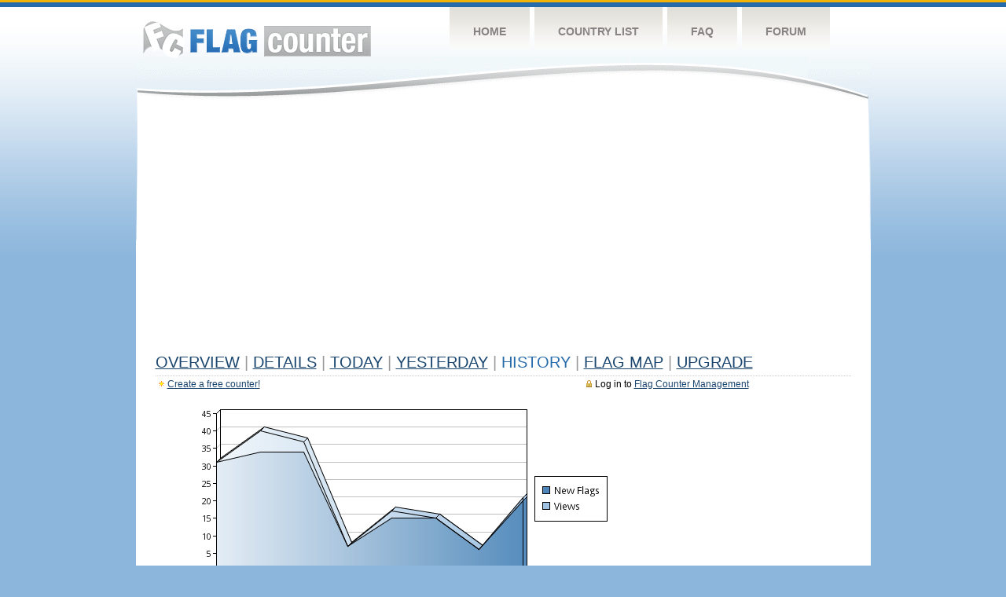

--- FILE ---
content_type: text/html
request_url: https://s04.flagcounter.com/more7/2Mub/27
body_size: 25400
content:
<!DOCTYPE html PUBLIC "-//W3C//DTD XHTML 1.0 Transitional//EN" "http://www.w3.org/TR/xhtml1/DTD/xhtml1-transitional.dtd">
<html xmlns="http://www.w3.org/1999/xhtml">
<head>
	<meta http-equiv="Content-type" content="text/html; charset=utf-8" />
	<title>Flag Counter &raquo; History</title>
	<link rel="stylesheet" href="/css/style.css" type="text/css" media="all" />
<script async src="https://fundingchoicesmessages.google.com/i/pub-9639136181134974?ers=1" nonce="BF9OHiLeMibvlNkiWlrhaw"></script><script nonce="BF9OHiLeMibvlNkiWlrhaw">(function() {function signalGooglefcPresent() {if (!window.frames['googlefcPresent']) {if (document.body) {const iframe = document.createElement('iframe'); iframe.style = 'width: 0; height: 0; border: none; z-index: -1000; left: -1000px; top: -1000px;'; iframe.style.display = 'none'; iframe.name = 'googlefcPresent'; document.body.appendChild(iframe);} else {setTimeout(signalGooglefcPresent, 0);}}}signalGooglefcPresent();})();</script>
</head>
<body>
	<!-- Shell -->
	<div class="shell">
		<!-- Header -->
		<div id="header">
			<!-- Logo -->
			<h1 id="logo"><a href="/index.html">Flag Counter</a></h1>
			<!-- END Logo -->
			<!-- Navigation -->
			<div class="navigation">
				<ul>
				    <li><a href="/index.html">Home</a></li>
				    <li><a href="/countries.html">Country List</a></li>
				    <li><a href="/faq.html">FAQ</a></li>
				    <li><a href="https://flagcounter.boardhost.com/">Forum</a></li>
				</ul>
			</div>
			<!-- END Navigation -->
		</div>
		<!-- END Header -->
		<div class="cl">&nbsp;</div>
		<!-- Content -->
		<div id="content">
			<!-- News -->
			<div class="news">
				<!-- Post -->
				<div class="post">

<script async src="https://pagead2.googlesyndication.com/pagead/js/adsbygoogle.js"></script>
<!-- fc responsive horizontal -->
<ins class="adsbygoogle"
     style="display:block"
     data-ad-client="ca-pub-9639136181134974"
     data-ad-slot="3564478671"
     data-ad-format="auto"
     data-full-width-responsive="true"></ins>
<script>
     (adsbygoogle = window.adsbygoogle || []).push({});
</script><br><img src=https://cdn.boardhost.com/invisible.gif height=4><br>



					<h1><a href=/more/2Mub/><u>Overview</u></a> <font color=#999999>|</font> <a href=/countries/2Mub/><u>Details</u></a> <font color=#999999>|</font> <a href=/today/2Mub/><u>today</u></a> <font color=#999999>|</font> <a href=/flags1/2Mub/1><u>Yesterday</u></a> <font color=#999999>|</font> History <font color=#999999>|</font>  <a href=/gmap/2Mub/><u>Flag Map</u></a>  <font color=#999999>|</font>  

<a href=/pro/2Mub/><u>Upgrade</u></a></h1><div style="margin-top:-18px;margin-bottom:8px;"><span style="float:right;margin-right:130px;text-transform:none;color:#000000;font-size:12px;"><img src=https://cdn.boardhost.com/invisible.gif width=10><img src=https://cdn.boardhost.com/lock_small_locked.png align=absbottom style="margin-bottom:-1px;">Log in to <a href=/admin.cgi?2Mub><u>Flag Counter Management</u></a></font></span><img src=https://cdn.boardhost.com/new_small.png align=absbottom style="margin-right:-1px;margin-bottom:-1px;"><a href=http://flagcounter.com/><u>Create a free counter!</u></a> </div><table border=0 width=100%><tr><td valign=top><img src=/chart2.cgi?2Mub&chart=7><div align=center><b></b>Last Week</u><b></a> | <a href=/more30/2Mub/27 style="text-decoration:none;"><u>Last Month</u></a> | <a href=/more90/2Mub/27 style="text-decoration:none;"><u>Last 3 Months</u></a></u></a>&nbsp;&nbsp;&nbsp;&nbsp;&nbsp;&nbsp;&nbsp;&nbsp;&nbsp;&nbsp;&nbsp;&nbsp;&nbsp;&nbsp;&nbsp;&nbsp;&nbsp;&nbsp;&nbsp;&nbsp;&nbsp;&nbsp;&nbsp;&nbsp;&nbsp;&nbsp;&nbsp;&nbsp;&nbsp;&nbsp;&nbsp;&nbsp;&nbsp;&nbsp;&nbsp;&nbsp;&nbsp;&nbsp;&nbsp;&nbsp;&nbsp;&nbsp;&nbsp;&nbsp;&nbsp;&nbsp;&nbsp;&nbsp;&nbsp;&nbsp;&nbsp;&nbsp;&nbsp;&nbsp;&nbsp;&nbsp;&nbsp;&nbsp;&nbsp;&nbsp;&nbsp;</b></div><br><font size=4><b>This counter has been viewed 86,331
 times by 64,006 visitors!</b></font><br><img src=https://cdn.boardhost.com/invisible.gif height=1><br><!--<img src=https://cdn.boardhost.com/invisible.gif height=3><br>&nbsp;<a href=/history/2Mub/><u>View Flag History &raquo;</u></a>--><table border=0 width=100% cellspacing=5 style="margin-top:-7px;"></font></td></tr><tr><td colspan=3><br></td></tr><tr><td colspan=2>Page: <a href="/more7/2Mub/26" style="text-decoration:none;" title="Previous">&lt;</a> <a href="/more7/2Mub/1" style="text-decoration:none;"><u>1</u></a> <a href="/more7/2Mub/2" style="text-decoration:none;"><u>2</u></a> <a href="/more7/2Mub/3" style="text-decoration:none;"><u>3</u></a> <a href="/more7/2Mub/4" style="text-decoration:none;"><u>4</u></a> <a href="/more7/2Mub/5" style="text-decoration:none;"><u>5</u></a> <a href="/more7/2Mub/6" style="text-decoration:none;"><u>6</u></a> <a href="/more7/2Mub/7" style="text-decoration:none;"><u>7</u></a> <a href="/more7/2Mub/8" style="text-decoration:none;"><u>8</u></a> <a href="/more7/2Mub/9" style="text-decoration:none;"><u>9</u></a> <a href="/more7/2Mub/10" style="text-decoration:none;"><u>10</u></a> <a href="/more7/2Mub/11" style="text-decoration:none;"><u>11</u></a> <a href="/more7/2Mub/12" style="text-decoration:none;"><u>12</u></a> <a href="/more7/2Mub/13" style="text-decoration:none;"><u>13</u></a> <a href="/more7/2Mub/14" style="text-decoration:none;"><u>14</u></a> <a href="/more7/2Mub/15" style="text-decoration:none;"><u>15</u></a> <a href="/more7/2Mub/16" style="text-decoration:none;"><u>16</u></a> <a href="/more7/2Mub/17" style="text-decoration:none;"><u>17</u></a> <a href="/more7/2Mub/18" style="text-decoration:none;"><u>18</u></a> <a href="/more7/2Mub/19" style="text-decoration:none;"><u>19</u></a> <a href="/more7/2Mub/20" style="text-decoration:none;"><u>20</u></a> <a href="/more7/2Mub/21" style="text-decoration:none;"><u>21</u></a> <a href="/more7/2Mub/22" style="text-decoration:none;"><u>22</u></a> <a href="/more7/2Mub/23" style="text-decoration:none;"><u>23</u></a> <a href="/more7/2Mub/24" style="text-decoration:none;"><u>24</u></a> <a href="/more7/2Mub/25" style="text-decoration:none;"><u>25</u></a> <a href="/more7/2Mub/26" style="text-decoration:none;"><u>26</u></a>  27 <a href="/more7/2Mub/28" style="text-decoration:none;"><u>28</u></a> <a href="/more7/2Mub/29" style="text-decoration:none;"><u>29</u></a> <a href="/more7/2Mub/30" style="text-decoration:none;"><u>30</u></a> <a href="/more7/2Mub/31" style="text-decoration:none;"><u>31</u></a> <a href="/more7/2Mub/32" style="text-decoration:none;"><u>32</u></a> <a href="/more7/2Mub/33" style="text-decoration:none;"><u>33</u></a> <a href="/more7/2Mub/34" style="text-decoration:none;"><u>34</u></a> <a href="/more7/2Mub/35" style="text-decoration:none;"><u>35</u></a> <a href="/more7/2Mub/36" style="text-decoration:none;"><u>36</u></a> <a href="/more7/2Mub/37" style="text-decoration:none;"><u>37</u></a> <a href="/more7/2Mub/38" style="text-decoration:none;"><u>38</u></a> <a href="/more7/2Mub/39" style="text-decoration:none;"><u>39</u></a> <a href="/more7/2Mub/40" style="text-decoration:none;"><u>40</u></a> <a href="/more7/2Mub/41" style="text-decoration:none;"><u>41</u></a> <a href="/more7/2Mub/42" style="text-decoration:none;"><u>42</u></a> <a href="/more7/2Mub/43" style="text-decoration:none;"><u>43</u></a> <a href="/more7/2Mub/44" style="text-decoration:none;"><u>44</u></a> <a href="/more7/2Mub/45" style="text-decoration:none;"><u>45</u></a> <a href="/more7/2Mub/46" style="text-decoration:none;"><u>46</u></a> <a href="/more7/2Mub/47" style="text-decoration:none;"><u>47</u></a> <a href="/more7/2Mub/48" style="text-decoration:none;"><u>48</u></a> <a href="/more7/2Mub/49" style="text-decoration:none;"><u>49</u></a> <a href="/more7/2Mub/50" style="text-decoration:none;"><u>50</u></a> <a href="/more7/2Mub/51" style="text-decoration:none;"><u>51</u></a> <a href="/more7/2Mub/52" style="text-decoration:none;"><u>52</u></a> <a href="/more7/2Mub/53" style="text-decoration:none;"><u>53</u></a> <a href="/more7/2Mub/54" style="text-decoration:none;"><u>54</u></a> <a href="/more7/2Mub/55" style="text-decoration:none;"><u>55</u></a> <a href="/more7/2Mub/56" style="text-decoration:none;"><u>56</u></a> <a href="/more7/2Mub/57" style="text-decoration:none;"><u>57</u></a> <a href="/more7/2Mub/58" style="text-decoration:none;"><u>58</u></a> <a href="/more7/2Mub/59" style="text-decoration:none;"><u>59</u></a> <a href="/more7/2Mub/60" style="text-decoration:none;"><u>60</u></a> <a href="/more7/2Mub/61" style="text-decoration:none;"><u>61</u></a> <a href="/more7/2Mub/62" style="text-decoration:none;"><u>62</u></a> <a href="/more7/2Mub/63" style="text-decoration:none;"><u>63</u></a> <a href="/more7/2Mub/64" style="text-decoration:none;"><u>64</u></a> <a href="/more7/2Mub/65" style="text-decoration:none;"><u>65</u></a> <a href="/more7/2Mub/66" style="text-decoration:none;"><u>66</u></a> <a href="/more7/2Mub/67" style="text-decoration:none;"><u>67</u></a> <a href="/more7/2Mub/68" style="text-decoration:none;"><u>68</u></a> <a href="/more7/2Mub/69" style="text-decoration:none;"><u>69</u></a> <a href="/more7/2Mub/70" style="text-decoration:none;"><u>70</u></a> <a href="/more7/2Mub/71" style="text-decoration:none;"><u>71</u></a> <a href="/more7/2Mub/72" style="text-decoration:none;"><u>72</u></a> <a href="/more7/2Mub/73" style="text-decoration:none;"><u>73</u></a> <a href="/more7/2Mub/74" style="text-decoration:none;"><u>74</u></a> <a href="/more7/2Mub/75" style="text-decoration:none;"><u>75</u></a> <a href="/more7/2Mub/76" style="text-decoration:none;"><u>76</u></a> <a href="/more7/2Mub/77" style="text-decoration:none;"><u>77</u></a> <a href="/more7/2Mub/78" style="text-decoration:none;"><u>78</u></a> <a href="/more7/2Mub/79" style="text-decoration:none;"><u>79</u></a> <a href="/more7/2Mub/80" style="text-decoration:none;"><u>80</u></a> <a href="/more7/2Mub/81" style="text-decoration:none;"><u>81</u></a> <a href="/more7/2Mub/82" style="text-decoration:none;"><u>82</u></a> <a href="/more7/2Mub/83" style="text-decoration:none;"><u>83</u></a> <a href="/more7/2Mub/84" style="text-decoration:none;"><u>84</u></a> <a href="/more7/2Mub/85" style="text-decoration:none;"><u>85</u></a> <a href="/more7/2Mub/86" style="text-decoration:none;"><u>86</u></a> <a href="/more7/2Mub/87" style="text-decoration:none;"><u>87</u></a> <a href="/more7/2Mub/88" style="text-decoration:none;"><u>88</u></a>  <a href="/more7/2Mub/28" style="text-decoration:none;" title="Next">&gt;</a> </td></tr><tr><td>&nbsp;<b><font face=arial size=2>Date</font></b></td><td><b><font face=arial size=2>Visitors</b> </font></td><td><b><font face=arial size=2><nobr>Flag Counter Views</nobr></font></b></td></tr><tr><td>&nbsp;<font face=arial size=-1>July 1, 2022</font></td><td><font face=arial size=2>10</td><td><font face=arial size=2>14</font></td></tr><tr><td>&nbsp;<font face=arial size=-1>June 30, 2022</font></td><td><font face=arial size=2>11</td><td><font face=arial size=2>13</font></td></tr><tr><td>&nbsp;<font face=arial size=-1>June 29, 2022</font></td><td><font face=arial size=2>7</td><td><font face=arial size=2>8</font></td></tr><tr><td>&nbsp;<font face=arial size=-1>June 28, 2022</font></td><td><font face=arial size=2>11</td><td><font face=arial size=2>18</font></td></tr><tr><td>&nbsp;<font face=arial size=-1>June 27, 2022</font></td><td><font face=arial size=2>10</td><td><font face=arial size=2>13</font></td></tr><tr><td>&nbsp;<font face=arial size=-1>June 26, 2022</font></td><td><font face=arial size=2>12</td><td><font face=arial size=2>15</font></td></tr><tr><td>&nbsp;<font face=arial size=-1>June 25, 2022</font></td><td><font face=arial size=2>9</td><td><font face=arial size=2>11</font></td></tr><tr><td>&nbsp;<font face=arial size=-1>June 24, 2022</font></td><td><font face=arial size=2>10</td><td><font face=arial size=2>13</font></td></tr><tr><td>&nbsp;<font face=arial size=-1>June 23, 2022</font></td><td><font face=arial size=2>9</td><td><font face=arial size=2>12</font></td></tr><tr><td>&nbsp;<font face=arial size=-1>June 22, 2022</font></td><td><font face=arial size=2>9</td><td><font face=arial size=2>14</font></td></tr><tr><td>&nbsp;<font face=arial size=-1>June 21, 2022</font></td><td><font face=arial size=2>4</td><td><font face=arial size=2>4</font></td></tr><tr><td>&nbsp;<font face=arial size=-1>June 20, 2022</font></td><td><font face=arial size=2>11</td><td><font face=arial size=2>13</font></td></tr><tr><td>&nbsp;<font face=arial size=-1>June 19, 2022</font></td><td><font face=arial size=2>6</td><td><font face=arial size=2>6</font></td></tr><tr><td>&nbsp;<font face=arial size=-1>June 18, 2022</font></td><td><font face=arial size=2>7</td><td><font face=arial size=2>7</font></td></tr><tr><td>&nbsp;<font face=arial size=-1>June 17, 2022</font></td><td><font face=arial size=2>9</td><td><font face=arial size=2>13</font></td></tr><tr><td>&nbsp;<font face=arial size=-1>June 16, 2022</font></td><td><font face=arial size=2>6</td><td><font face=arial size=2>11</font></td></tr><tr><td>&nbsp;<font face=arial size=-1>June 15, 2022</font></td><td><font face=arial size=2>10</td><td><font face=arial size=2>11</font></td></tr><tr><td>&nbsp;<font face=arial size=-1>June 14, 2022</font></td><td><font face=arial size=2>6</td><td><font face=arial size=2>8</font></td></tr><tr><td>&nbsp;<font face=arial size=-1>June 13, 2022</font></td><td><font face=arial size=2>9</td><td><font face=arial size=2>10</font></td></tr><tr><td>&nbsp;<font face=arial size=-1>June 12, 2022</font></td><td><font face=arial size=2>9</td><td><font face=arial size=2>11</font></td></tr><tr><td>&nbsp;<font face=arial size=-1>June 11, 2022</font></td><td><font face=arial size=2>9</td><td><font face=arial size=2>14</font></td></tr><tr><td>&nbsp;<font face=arial size=-1>June 10, 2022</font></td><td><font face=arial size=2>10</td><td><font face=arial size=2>16</font></td></tr><tr><td>&nbsp;<font face=arial size=-1>June 9, 2022</font></td><td><font face=arial size=2>9</td><td><font face=arial size=2>12</font></td></tr><tr><td>&nbsp;<font face=arial size=-1>June 8, 2022</font></td><td><font face=arial size=2>8</td><td><font face=arial size=2>8</font></td></tr><tr><td>&nbsp;<font face=arial size=-1>June 7, 2022</font></td><td><font face=arial size=2>12</td><td><font face=arial size=2>12</font></td></tr><tr><td>&nbsp;<font face=arial size=-1>June 6, 2022</font></td><td><font face=arial size=2>6</td><td><font face=arial size=2>7</font></td></tr><tr><td>&nbsp;<font face=arial size=-1>June 5, 2022</font></td><td><font face=arial size=2>7</td><td><font face=arial size=2>14</font></td></tr><tr><td>&nbsp;<font face=arial size=-1>June 4, 2022</font></td><td><font face=arial size=2>8</td><td><font face=arial size=2>15</font></td></tr><tr><td>&nbsp;<font face=arial size=-1>June 3, 2022</font></td><td><font face=arial size=2>13</td><td><font face=arial size=2>19</font></td></tr><tr><td>&nbsp;<font face=arial size=-1>June 2, 2022</font></td><td><font face=arial size=2>4</td><td><font face=arial size=2>4</font></td></tr><tr><td>&nbsp;<font face=arial size=-1>June 1, 2022</font></td><td><font face=arial size=2>7</td><td><font face=arial size=2>9</font></td></tr><tr><td>&nbsp;<font face=arial size=-1>May 31, 2022</font></td><td><font face=arial size=2>12</td><td><font face=arial size=2>14</font></td></tr><tr><td>&nbsp;<font face=arial size=-1>May 30, 2022</font></td><td><font face=arial size=2>15</td><td><font face=arial size=2>22</font></td></tr><tr><td>&nbsp;<font face=arial size=-1>May 29, 2022</font></td><td><font face=arial size=2>9</td><td><font face=arial size=2>9</font></td></tr><tr><td>&nbsp;<font face=arial size=-1>May 28, 2022</font></td><td><font face=arial size=2>9</td><td><font face=arial size=2>12</font></td></tr><tr><td>&nbsp;<font face=arial size=-1>May 27, 2022</font></td><td><font face=arial size=2>6</td><td><font face=arial size=2>7</font></td></tr><tr><td>&nbsp;<font face=arial size=-1>May 26, 2022</font></td><td><font face=arial size=2>10</td><td><font face=arial size=2>13</font></td></tr><tr><td>&nbsp;<font face=arial size=-1>May 25, 2022</font></td><td><font face=arial size=2>10</td><td><font face=arial size=2>15</font></td></tr><tr><td>&nbsp;<font face=arial size=-1>May 24, 2022</font></td><td><font face=arial size=2>10</td><td><font face=arial size=2>12</font></td></tr><tr><td>&nbsp;<font face=arial size=-1>May 23, 2022</font></td><td><font face=arial size=2>12</td><td><font face=arial size=2>12</font></td></tr><tr><td>&nbsp;<font face=arial size=-1>May 22, 2022</font></td><td><font face=arial size=2>5</td><td><font face=arial size=2>8</font></td></tr><tr><td>&nbsp;<font face=arial size=-1>May 21, 2022</font></td><td><font face=arial size=2>7</td><td><font face=arial size=2>10</font></td></tr><tr><td>&nbsp;<font face=arial size=-1>May 20, 2022</font></td><td><font face=arial size=2>8</td><td><font face=arial size=2>9</font></td></tr><tr><td>&nbsp;<font face=arial size=-1>May 19, 2022</font></td><td><font face=arial size=2>15</td><td><font face=arial size=2>21</font></td></tr><tr><td>&nbsp;<font face=arial size=-1>May 18, 2022</font></td><td><font face=arial size=2>11</td><td><font face=arial size=2>12</font></td></tr><tr><td>&nbsp;<font face=arial size=-1>May 17, 2022</font></td><td><font face=arial size=2>10</td><td><font face=arial size=2>14</font></td></tr><tr><td>&nbsp;<font face=arial size=-1>May 16, 2022</font></td><td><font face=arial size=2>10</td><td><font face=arial size=2>11</font></td></tr><tr><td>&nbsp;<font face=arial size=-1>May 15, 2022</font></td><td><font face=arial size=2>12</td><td><font face=arial size=2>24</font></td></tr><tr><td>&nbsp;<font face=arial size=-1>May 14, 2022</font></td><td><font face=arial size=2>6</td><td><font face=arial size=2>10</font></td></tr><tr><td>&nbsp;<font face=arial size=-1>May 13, 2022</font></td><td><font face=arial size=2>15</td><td><font face=arial size=2>26</font></td></tr>

















































</table>Page: <a href="/more7/2Mub/26" style="text-decoration:none;" title="Previous">&lt;</a> <a href="/more7/2Mub/1" style="text-decoration:none;"><u>1</u></a> <a href="/more7/2Mub/2" style="text-decoration:none;"><u>2</u></a> <a href="/more7/2Mub/3" style="text-decoration:none;"><u>3</u></a> <a href="/more7/2Mub/4" style="text-decoration:none;"><u>4</u></a> <a href="/more7/2Mub/5" style="text-decoration:none;"><u>5</u></a> <a href="/more7/2Mub/6" style="text-decoration:none;"><u>6</u></a> <a href="/more7/2Mub/7" style="text-decoration:none;"><u>7</u></a> <a href="/more7/2Mub/8" style="text-decoration:none;"><u>8</u></a> <a href="/more7/2Mub/9" style="text-decoration:none;"><u>9</u></a> <a href="/more7/2Mub/10" style="text-decoration:none;"><u>10</u></a> <a href="/more7/2Mub/11" style="text-decoration:none;"><u>11</u></a> <a href="/more7/2Mub/12" style="text-decoration:none;"><u>12</u></a> <a href="/more7/2Mub/13" style="text-decoration:none;"><u>13</u></a> <a href="/more7/2Mub/14" style="text-decoration:none;"><u>14</u></a> <a href="/more7/2Mub/15" style="text-decoration:none;"><u>15</u></a> <a href="/more7/2Mub/16" style="text-decoration:none;"><u>16</u></a> <a href="/more7/2Mub/17" style="text-decoration:none;"><u>17</u></a> <a href="/more7/2Mub/18" style="text-decoration:none;"><u>18</u></a> <a href="/more7/2Mub/19" style="text-decoration:none;"><u>19</u></a> <a href="/more7/2Mub/20" style="text-decoration:none;"><u>20</u></a> <a href="/more7/2Mub/21" style="text-decoration:none;"><u>21</u></a> <a href="/more7/2Mub/22" style="text-decoration:none;"><u>22</u></a> <a href="/more7/2Mub/23" style="text-decoration:none;"><u>23</u></a> <a href="/more7/2Mub/24" style="text-decoration:none;"><u>24</u></a> <a href="/more7/2Mub/25" style="text-decoration:none;"><u>25</u></a> <a href="/more7/2Mub/26" style="text-decoration:none;"><u>26</u></a>  27 <a href="/more7/2Mub/28" style="text-decoration:none;"><u>28</u></a> <a href="/more7/2Mub/29" style="text-decoration:none;"><u>29</u></a> <a href="/more7/2Mub/30" style="text-decoration:none;"><u>30</u></a> <a href="/more7/2Mub/31" style="text-decoration:none;"><u>31</u></a> <a href="/more7/2Mub/32" style="text-decoration:none;"><u>32</u></a> <a href="/more7/2Mub/33" style="text-decoration:none;"><u>33</u></a> <a href="/more7/2Mub/34" style="text-decoration:none;"><u>34</u></a> <a href="/more7/2Mub/35" style="text-decoration:none;"><u>35</u></a> <a href="/more7/2Mub/36" style="text-decoration:none;"><u>36</u></a> <a href="/more7/2Mub/37" style="text-decoration:none;"><u>37</u></a> <a href="/more7/2Mub/38" style="text-decoration:none;"><u>38</u></a> <a href="/more7/2Mub/39" style="text-decoration:none;"><u>39</u></a> <a href="/more7/2Mub/40" style="text-decoration:none;"><u>40</u></a> <a href="/more7/2Mub/41" style="text-decoration:none;"><u>41</u></a> <a href="/more7/2Mub/42" style="text-decoration:none;"><u>42</u></a> <a href="/more7/2Mub/43" style="text-decoration:none;"><u>43</u></a> <a href="/more7/2Mub/44" style="text-decoration:none;"><u>44</u></a> <a href="/more7/2Mub/45" style="text-decoration:none;"><u>45</u></a> <a href="/more7/2Mub/46" style="text-decoration:none;"><u>46</u></a> <a href="/more7/2Mub/47" style="text-decoration:none;"><u>47</u></a> <a href="/more7/2Mub/48" style="text-decoration:none;"><u>48</u></a> <a href="/more7/2Mub/49" style="text-decoration:none;"><u>49</u></a> <a href="/more7/2Mub/50" style="text-decoration:none;"><u>50</u></a> <a href="/more7/2Mub/51" style="text-decoration:none;"><u>51</u></a> <a href="/more7/2Mub/52" style="text-decoration:none;"><u>52</u></a> <a href="/more7/2Mub/53" style="text-decoration:none;"><u>53</u></a> <a href="/more7/2Mub/54" style="text-decoration:none;"><u>54</u></a> <a href="/more7/2Mub/55" style="text-decoration:none;"><u>55</u></a> <a href="/more7/2Mub/56" style="text-decoration:none;"><u>56</u></a> <a href="/more7/2Mub/57" style="text-decoration:none;"><u>57</u></a> <a href="/more7/2Mub/58" style="text-decoration:none;"><u>58</u></a> <a href="/more7/2Mub/59" style="text-decoration:none;"><u>59</u></a> <a href="/more7/2Mub/60" style="text-decoration:none;"><u>60</u></a> <a href="/more7/2Mub/61" style="text-decoration:none;"><u>61</u></a> <a href="/more7/2Mub/62" style="text-decoration:none;"><u>62</u></a> <a href="/more7/2Mub/63" style="text-decoration:none;"><u>63</u></a> <a href="/more7/2Mub/64" style="text-decoration:none;"><u>64</u></a> <a href="/more7/2Mub/65" style="text-decoration:none;"><u>65</u></a> <a href="/more7/2Mub/66" style="text-decoration:none;"><u>66</u></a> <a href="/more7/2Mub/67" style="text-decoration:none;"><u>67</u></a> <a href="/more7/2Mub/68" style="text-decoration:none;"><u>68</u></a> <a href="/more7/2Mub/69" style="text-decoration:none;"><u>69</u></a> <a href="/more7/2Mub/70" style="text-decoration:none;"><u>70</u></a> <a href="/more7/2Mub/71" style="text-decoration:none;"><u>71</u></a> <a href="/more7/2Mub/72" style="text-decoration:none;"><u>72</u></a> <a href="/more7/2Mub/73" style="text-decoration:none;"><u>73</u></a> <a href="/more7/2Mub/74" style="text-decoration:none;"><u>74</u></a> <a href="/more7/2Mub/75" style="text-decoration:none;"><u>75</u></a> <a href="/more7/2Mub/76" style="text-decoration:none;"><u>76</u></a> <a href="/more7/2Mub/77" style="text-decoration:none;"><u>77</u></a> <a href="/more7/2Mub/78" style="text-decoration:none;"><u>78</u></a> <a href="/more7/2Mub/79" style="text-decoration:none;"><u>79</u></a> <a href="/more7/2Mub/80" style="text-decoration:none;"><u>80</u></a> <a href="/more7/2Mub/81" style="text-decoration:none;"><u>81</u></a> <a href="/more7/2Mub/82" style="text-decoration:none;"><u>82</u></a> <a href="/more7/2Mub/83" style="text-decoration:none;"><u>83</u></a> <a href="/more7/2Mub/84" style="text-decoration:none;"><u>84</u></a> <a href="/more7/2Mub/85" style="text-decoration:none;"><u>85</u></a> <a href="/more7/2Mub/86" style="text-decoration:none;"><u>86</u></a> <a href="/more7/2Mub/87" style="text-decoration:none;"><u>87</u></a> <a href="/more7/2Mub/88" style="text-decoration:none;"><u>88</u></a>  <a href="/more7/2Mub/28" style="text-decoration:none;" title="Next">&gt;</a> </td><td width=160 valign=top><img src=https://cdn.boardhost.com/invisible.gif width=1 height=35><br><script type="text/javascript"><!--
google_ad_client = "pub-9639136181134974";
/* 160x600, created 10/3/08 */
google_ad_slot = "5681294101";
google_ad_width = 160;
google_ad_height = 600;
//-->
</script>
<script type="text/javascript"
src="https://pagead2.googlesyndication.com/pagead/show_ads.js">
</script>
</td></tr></table>				</div>
				<!-- END Post -->

				<div class="cl">&nbsp;</div>
				<h1 id="logo2"><a href="/index.html">Flag Counter</a></h1>
				<div class="cl">&nbsp;</div>
			</div>
			<!-- END News -->
		</div>
		<!-- END Content -->
	</div>
	<!-- END Shell -->
	<!-- Footer -->
	<div id="footer">
		<div class="shell">
			<div class="cl">&nbsp;</div>
			<p class="left"><a href="/contact.html">Contact</a>  |  <a href="/terms.html">Terms of Service</a> | <a href="/privacy.html">Privacy Policy</a> | &copy; <a href=https://boardhost.com>Boardhost.com, Inc.</a>  	
			</p>
			<p class="right">
			<font color=#ffffff>This product includes GeoLite2 data created by MaxMind, available from <a href="https://www.maxmind.com"><font color=#ffffff><u>https://www.maxmind.com/</u></font></a>.</font>
			</p>
			<div class="cl">&nbsp;</div>
		</div>
	</div>
	<!-- END Footer -->
</body>
</html>


--- FILE ---
content_type: text/html; charset=utf-8
request_url: https://www.google.com/recaptcha/api2/aframe
body_size: 268
content:
<!DOCTYPE HTML><html><head><meta http-equiv="content-type" content="text/html; charset=UTF-8"></head><body><script nonce="kGl51lS0ImzQwELf7v-y-Q">/** Anti-fraud and anti-abuse applications only. See google.com/recaptcha */ try{var clients={'sodar':'https://pagead2.googlesyndication.com/pagead/sodar?'};window.addEventListener("message",function(a){try{if(a.source===window.parent){var b=JSON.parse(a.data);var c=clients[b['id']];if(c){var d=document.createElement('img');d.src=c+b['params']+'&rc='+(localStorage.getItem("rc::a")?sessionStorage.getItem("rc::b"):"");window.document.body.appendChild(d);sessionStorage.setItem("rc::e",parseInt(sessionStorage.getItem("rc::e")||0)+1);localStorage.setItem("rc::h",'1769054292536');}}}catch(b){}});window.parent.postMessage("_grecaptcha_ready", "*");}catch(b){}</script></body></html>

--- FILE ---
content_type: application/javascript; charset=utf-8
request_url: https://fundingchoicesmessages.google.com/f/AGSKWxVZ_-bUTASK3_UDMocBCaaTDL1YY0bycMlPLDg32Yu0deDgeZmPs9vu1ZeX0gk2V6VVnBhUHVR3h-sZznTt2cbXoxQ9Rp6_EJVpdcANpk6hUQwJJPuDIqikbA6i5uTI5nOIU8kVUYDVzbKmo710dhtruuETBz77ZRA6SB-Iq-7ElNjH1ZvnrKbijG3m/__longad_/adtype./gtags/pin_tag./ifolder-ads./eroads.
body_size: -1288
content:
window['e6dff780-1c55-4e5d-8978-34f53121778f'] = true;